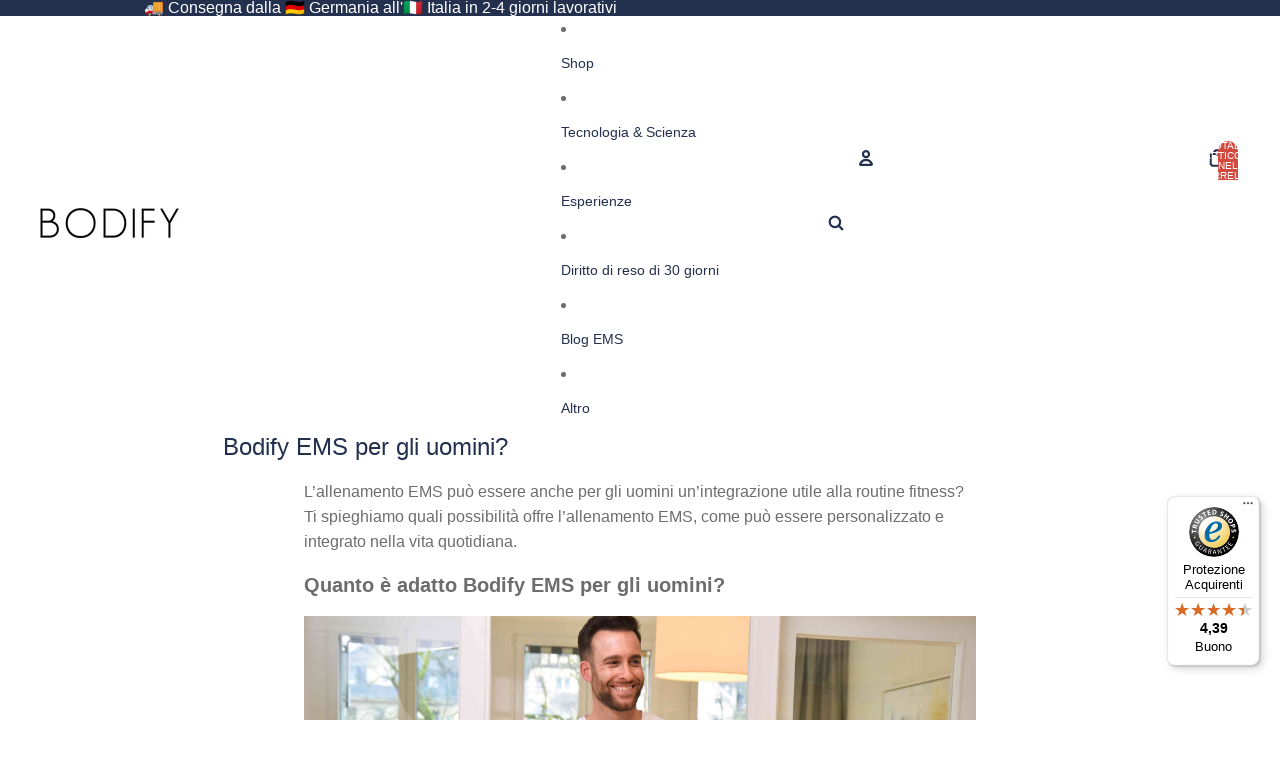

--- FILE ---
content_type: text/javascript
request_url: https://widgets.trustedshops.com/js/X899443103A0615424A4869C062CFB354.js
body_size: 1311
content:
((e,t)=>{const a={shopInfo:{tsId:"X899443103A0615424A4869C062CFB354",name:"BODIFY® EMS",url:"Bodify.me/it-eu",language:"it",targetMarket:"ITA",ratingVariant:"WIDGET",eTrustedIds:{accountId:"acc-4be62c20-8141-4816-a0a1-9cf247000bbb",channelId:"chl-67b2064c-427b-4b18-91f3-e8a89fc86b28"},buyerProtection:{certificateType:"CLASSIC",certificateState:"PRODUCTION",mainProtectionCurrency:"EUR",classicProtectionAmount:2500,maxProtectionDuration:30,firstCertified:"2024-06-05 14:09:08"},reviewSystem:{rating:{averageRating:4.39,averageRatingCount:38,overallRatingCount:84,distribution:{oneStar:2,twoStars:0,threeStars:5,fourStars:5,fiveStars:26}},reviews:[{average:5,buyerStatement:"Spedizione rapida",rawChangeDate:"2025-12-27T12:33:56.000Z",changeDate:"27/12/2025",transactionDate:"20/12/2025"},{average:5,rawChangeDate:"2025-12-05T11:21:51.000Z",changeDate:"05/12/2025",transactionDate:"28/11/2025"},{average:5,buyerStatement:"Il prodotto è bello e risponde come da spiegazione. Lo consiglio in quanto è molto efficace.",rawChangeDate:"2025-11-26T09:54:09.000Z",changeDate:"26/11/2025",transactionDate:"19/11/2025"}]},features:["MARS_PUBLIC_QUESTIONNAIRE","MARS_QUESTIONNAIRE","DISABLE_REVIEWREQUEST_SENDING","MARS_EVENTS","MARS_REVIEWS","GUARANTEE_RECOG_CLASSIC_INTEGRATION"],consentManagementType:"OFF",urls:{profileUrl:"https://www.trstd.com/it-it/reviews/bodify-me-it-eu",profileUrlLegalSection:"https://www.trstd.com/it-it/reviews/bodify-me-it-eu#legal-info",reviewLegalUrl:"https://help.etrusted.com/hc/it/articles/23970864566162"},contractStartDate:"2024-06-03 00:00:00",shopkeeper:{name:"Fassmer GmbH",street:"Weingartsweg 17d",country:"DE",city:"Meerbusch",zip:"40668"},displayVariant:"full",variant:"full",twoLetterCountryCode:"IT"},"process.env":{STAGE:"prod"},externalConfig:{trustbadgeScriptUrl:"https://widgets.trustedshops.com/assets/trustbadge.js",cdnDomain:"widgets.trustedshops.com"},elementIdSuffix:"-98e3dadd90eb493088abdc5597a70810",buildTimestamp:"2025-12-31T05:54:25.941Z",buildStage:"prod"},r=a=>{const{trustbadgeScriptUrl:r}=a.externalConfig;let i=t.querySelector(`script[src="${r}"]`);i&&t.body.removeChild(i),i=t.createElement("script"),i.src=r,i.charset="utf-8",i.setAttribute("data-type","trustbadge-business-logic"),i.onerror=()=>{throw new Error(`The Trustbadge script could not be loaded from ${r}. Have you maybe selected an invalid TSID?`)},i.onload=()=>{e.trustbadge?.load(a)},t.body.appendChild(i)};"complete"===t.readyState?r(a):e.addEventListener("load",(()=>{r(a)}))})(window,document);